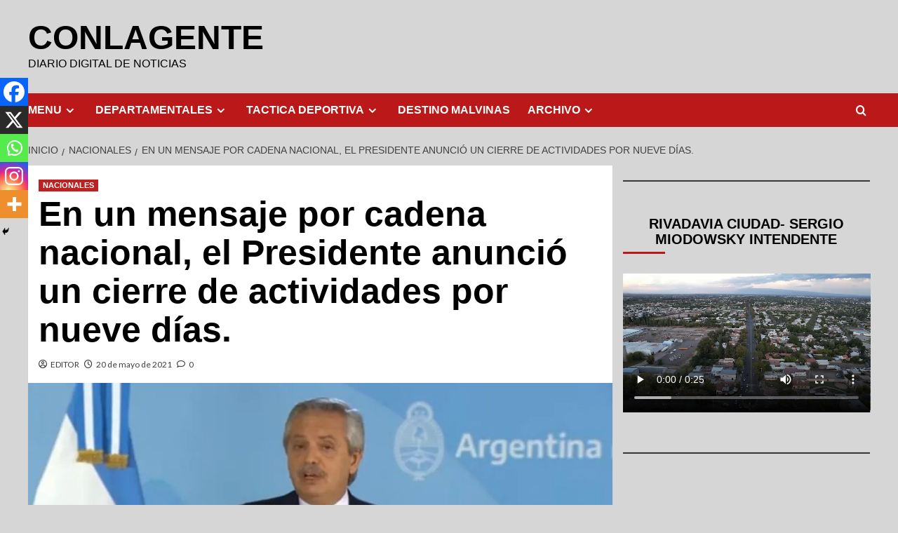

--- FILE ---
content_type: text/html; charset=UTF-8
request_url: https://conlagente.com.ar/en-un-mensaje-por-cadena-nacional-el-presidente-anuncio-un-cierre-de-actividades-por-nueve-dias/
body_size: 19324
content:
<!doctype html>
<html lang="es">

<head>
  <meta charset="UTF-8">
  <meta name="viewport" content="width=device-width, initial-scale=1">
  <link rel="profile" href="http://gmpg.org/xfn/11">
  <title>En un mensaje por cadena nacional, el Presidente anunció un cierre de actividades por nueve días. &#8211; CONLAGENTE</title>
<meta name='robots' content='max-image-preview:large' />
<link rel='preload' href='https://fonts.googleapis.com/css?family=Source%2BSans%2BPro%3A400%2C700%7CLato%3A400%2C700&#038;subset=latin&#038;display=swap' as='style' onload="this.onload=null;this.rel='stylesheet'" type='text/css' media='all' crossorigin='anonymous'>
<link rel='preconnect' href='https://fonts.googleapis.com' crossorigin='anonymous'>
<link rel='preconnect' href='https://fonts.gstatic.com' crossorigin='anonymous'>

<!-- Open Graph Meta Tags generated by Blog2Social 860 - https://www.blog2social.com -->
<meta property="og:title" content="En un mensaje por cadena nacional, el Presidente anunció un cierre de actividades por nueve días."/>
<meta property="og:description" content="1.&nbsp;&quot;Estamos viviendo el&nbsp;peor momento desde que comenzó la pandemia. Debemos asumir seriamente lo crítico de este tiempo y no naturalizar tanta trage"/>
<meta property="og:url" content="/en-un-mensaje-por-cadena-nacional-el-presidente-anuncio-un-cierre-de-actividades-por-nueve-dias/"/>
<meta property="og:image" content="https://conlagente.com.ar/wp-content/uploads/2021/05/fernandez.jpg"/>
<meta property="og:image:width" content="970" />
<meta property="og:image:height" content="546" />
<meta property="og:type" content="article"/>
<meta property="og:article:published_time" content="2021-05-20 22:38:00"/>
<meta property="og:article:modified_time" content="2021-05-21 07:42:00"/>
<!-- Open Graph Meta Tags generated by Blog2Social 860 - https://www.blog2social.com -->

<!-- Twitter Card generated by Blog2Social 860 - https://www.blog2social.com -->
<meta name="twitter:card" content="summary">
<meta name="twitter:title" content="En un mensaje por cadena nacional, el Presidente anunció un cierre de actividades por nueve días."/>
<meta name="twitter:description" content="1.&nbsp;&quot;Estamos viviendo el&nbsp;peor momento desde que comenzó la pandemia. Debemos asumir seriamente lo crítico de este tiempo y no naturalizar tanta trage"/>
<meta name="twitter:image" content="https://conlagente.com.ar/wp-content/uploads/2021/05/fernandez.jpg"/>
<!-- Twitter Card generated by Blog2Social 860 - https://www.blog2social.com -->
<meta name="author" content="EDITOR"/>
<link rel='dns-prefetch' href='//fonts.googleapis.com' />
<link rel='preconnect' href='https://fonts.googleapis.com' />
<link rel='preconnect' href='https://fonts.gstatic.com' />
<link rel="alternate" type="application/rss+xml" title="CONLAGENTE &raquo; Feed" href="https://conlagente.com.ar/feed/" />
<link rel="alternate" type="application/rss+xml" title="CONLAGENTE &raquo; Feed de los comentarios" href="https://conlagente.com.ar/comments/feed/" />
<link rel="alternate" type="application/rss+xml" title="CONLAGENTE &raquo; Comentario En un mensaje por cadena nacional, el Presidente anunció un cierre de actividades por nueve días. del feed" href="https://conlagente.com.ar/en-un-mensaje-por-cadena-nacional-el-presidente-anuncio-un-cierre-de-actividades-por-nueve-dias/feed/" />
<link rel="alternate" title="oEmbed (JSON)" type="application/json+oembed" href="https://conlagente.com.ar/wp-json/oembed/1.0/embed?url=https%3A%2F%2Fconlagente.com.ar%2Fen-un-mensaje-por-cadena-nacional-el-presidente-anuncio-un-cierre-de-actividades-por-nueve-dias%2F" />
<link rel="alternate" title="oEmbed (XML)" type="text/xml+oembed" href="https://conlagente.com.ar/wp-json/oembed/1.0/embed?url=https%3A%2F%2Fconlagente.com.ar%2Fen-un-mensaje-por-cadena-nacional-el-presidente-anuncio-un-cierre-de-actividades-por-nueve-dias%2F&#038;format=xml" />
<style id='wp-img-auto-sizes-contain-inline-css' type='text/css'>
img:is([sizes=auto i],[sizes^="auto," i]){contain-intrinsic-size:3000px 1500px}
/*# sourceURL=wp-img-auto-sizes-contain-inline-css */
</style>
<link rel='stylesheet' id='pt-cv-public-style-css' href='https://conlagente.com.ar/wp-content/plugins/content-views-query-and-display-post-page/public/assets/css/cv.css?ver=4.3' type='text/css' media='all' />
<style id='wp-emoji-styles-inline-css' type='text/css'>

	img.wp-smiley, img.emoji {
		display: inline !important;
		border: none !important;
		box-shadow: none !important;
		height: 1em !important;
		width: 1em !important;
		margin: 0 0.07em !important;
		vertical-align: -0.1em !important;
		background: none !important;
		padding: 0 !important;
	}
/*# sourceURL=wp-emoji-styles-inline-css */
</style>
<style id='wp-block-library-inline-css' type='text/css'>
:root{--wp-block-synced-color:#7a00df;--wp-block-synced-color--rgb:122,0,223;--wp-bound-block-color:var(--wp-block-synced-color);--wp-editor-canvas-background:#ddd;--wp-admin-theme-color:#007cba;--wp-admin-theme-color--rgb:0,124,186;--wp-admin-theme-color-darker-10:#006ba1;--wp-admin-theme-color-darker-10--rgb:0,107,160.5;--wp-admin-theme-color-darker-20:#005a87;--wp-admin-theme-color-darker-20--rgb:0,90,135;--wp-admin-border-width-focus:2px}@media (min-resolution:192dpi){:root{--wp-admin-border-width-focus:1.5px}}.wp-element-button{cursor:pointer}:root .has-very-light-gray-background-color{background-color:#eee}:root .has-very-dark-gray-background-color{background-color:#313131}:root .has-very-light-gray-color{color:#eee}:root .has-very-dark-gray-color{color:#313131}:root .has-vivid-green-cyan-to-vivid-cyan-blue-gradient-background{background:linear-gradient(135deg,#00d084,#0693e3)}:root .has-purple-crush-gradient-background{background:linear-gradient(135deg,#34e2e4,#4721fb 50%,#ab1dfe)}:root .has-hazy-dawn-gradient-background{background:linear-gradient(135deg,#faaca8,#dad0ec)}:root .has-subdued-olive-gradient-background{background:linear-gradient(135deg,#fafae1,#67a671)}:root .has-atomic-cream-gradient-background{background:linear-gradient(135deg,#fdd79a,#004a59)}:root .has-nightshade-gradient-background{background:linear-gradient(135deg,#330968,#31cdcf)}:root .has-midnight-gradient-background{background:linear-gradient(135deg,#020381,#2874fc)}:root{--wp--preset--font-size--normal:16px;--wp--preset--font-size--huge:42px}.has-regular-font-size{font-size:1em}.has-larger-font-size{font-size:2.625em}.has-normal-font-size{font-size:var(--wp--preset--font-size--normal)}.has-huge-font-size{font-size:var(--wp--preset--font-size--huge)}.has-text-align-center{text-align:center}.has-text-align-left{text-align:left}.has-text-align-right{text-align:right}.has-fit-text{white-space:nowrap!important}#end-resizable-editor-section{display:none}.aligncenter{clear:both}.items-justified-left{justify-content:flex-start}.items-justified-center{justify-content:center}.items-justified-right{justify-content:flex-end}.items-justified-space-between{justify-content:space-between}.screen-reader-text{border:0;clip-path:inset(50%);height:1px;margin:-1px;overflow:hidden;padding:0;position:absolute;width:1px;word-wrap:normal!important}.screen-reader-text:focus{background-color:#ddd;clip-path:none;color:#444;display:block;font-size:1em;height:auto;left:5px;line-height:normal;padding:15px 23px 14px;text-decoration:none;top:5px;width:auto;z-index:100000}html :where(.has-border-color){border-style:solid}html :where([style*=border-top-color]){border-top-style:solid}html :where([style*=border-right-color]){border-right-style:solid}html :where([style*=border-bottom-color]){border-bottom-style:solid}html :where([style*=border-left-color]){border-left-style:solid}html :where([style*=border-width]){border-style:solid}html :where([style*=border-top-width]){border-top-style:solid}html :where([style*=border-right-width]){border-right-style:solid}html :where([style*=border-bottom-width]){border-bottom-style:solid}html :where([style*=border-left-width]){border-left-style:solid}html :where(img[class*=wp-image-]){height:auto;max-width:100%}:where(figure){margin:0 0 1em}html :where(.is-position-sticky){--wp-admin--admin-bar--position-offset:var(--wp-admin--admin-bar--height,0px)}@media screen and (max-width:600px){html :where(.is-position-sticky){--wp-admin--admin-bar--position-offset:0px}}

/*# sourceURL=wp-block-library-inline-css */
</style><style id='wp-block-heading-inline-css' type='text/css'>
h1:where(.wp-block-heading).has-background,h2:where(.wp-block-heading).has-background,h3:where(.wp-block-heading).has-background,h4:where(.wp-block-heading).has-background,h5:where(.wp-block-heading).has-background,h6:where(.wp-block-heading).has-background{padding:1.25em 2.375em}h1.has-text-align-left[style*=writing-mode]:where([style*=vertical-lr]),h1.has-text-align-right[style*=writing-mode]:where([style*=vertical-rl]),h2.has-text-align-left[style*=writing-mode]:where([style*=vertical-lr]),h2.has-text-align-right[style*=writing-mode]:where([style*=vertical-rl]),h3.has-text-align-left[style*=writing-mode]:where([style*=vertical-lr]),h3.has-text-align-right[style*=writing-mode]:where([style*=vertical-rl]),h4.has-text-align-left[style*=writing-mode]:where([style*=vertical-lr]),h4.has-text-align-right[style*=writing-mode]:where([style*=vertical-rl]),h5.has-text-align-left[style*=writing-mode]:where([style*=vertical-lr]),h5.has-text-align-right[style*=writing-mode]:where([style*=vertical-rl]),h6.has-text-align-left[style*=writing-mode]:where([style*=vertical-lr]),h6.has-text-align-right[style*=writing-mode]:where([style*=vertical-rl]){rotate:180deg}
/*# sourceURL=https://conlagente.com.ar/wp-includes/blocks/heading/style.min.css */
</style>
<style id='wp-block-video-inline-css' type='text/css'>
.wp-block-video{box-sizing:border-box}.wp-block-video video{height:auto;vertical-align:middle;width:100%}@supports (position:sticky){.wp-block-video [poster]{object-fit:cover}}.wp-block-video.aligncenter{text-align:center}.wp-block-video :where(figcaption){margin-bottom:1em;margin-top:.5em}
/*# sourceURL=https://conlagente.com.ar/wp-includes/blocks/video/style.min.css */
</style>
<style id='wp-block-video-theme-inline-css' type='text/css'>
.wp-block-video :where(figcaption){color:#555;font-size:13px;text-align:center}.is-dark-theme .wp-block-video :where(figcaption){color:#ffffffa6}.wp-block-video{margin:0 0 1em}
/*# sourceURL=https://conlagente.com.ar/wp-includes/blocks/video/theme.min.css */
</style>
<style id='wp-block-paragraph-inline-css' type='text/css'>
.is-small-text{font-size:.875em}.is-regular-text{font-size:1em}.is-large-text{font-size:2.25em}.is-larger-text{font-size:3em}.has-drop-cap:not(:focus):first-letter{float:left;font-size:8.4em;font-style:normal;font-weight:100;line-height:.68;margin:.05em .1em 0 0;text-transform:uppercase}body.rtl .has-drop-cap:not(:focus):first-letter{float:none;margin-left:.1em}p.has-drop-cap.has-background{overflow:hidden}:root :where(p.has-background){padding:1.25em 2.375em}:where(p.has-text-color:not(.has-link-color)) a{color:inherit}p.has-text-align-left[style*="writing-mode:vertical-lr"],p.has-text-align-right[style*="writing-mode:vertical-rl"]{rotate:180deg}
/*# sourceURL=https://conlagente.com.ar/wp-includes/blocks/paragraph/style.min.css */
</style>
<style id='wp-block-separator-inline-css' type='text/css'>
@charset "UTF-8";.wp-block-separator{border:none;border-top:2px solid}:root :where(.wp-block-separator.is-style-dots){height:auto;line-height:1;text-align:center}:root :where(.wp-block-separator.is-style-dots):before{color:currentColor;content:"···";font-family:serif;font-size:1.5em;letter-spacing:2em;padding-left:2em}.wp-block-separator.is-style-dots{background:none!important;border:none!important}
/*# sourceURL=https://conlagente.com.ar/wp-includes/blocks/separator/style.min.css */
</style>
<style id='wp-block-separator-theme-inline-css' type='text/css'>
.wp-block-separator.has-css-opacity{opacity:.4}.wp-block-separator{border:none;border-bottom:2px solid;margin-left:auto;margin-right:auto}.wp-block-separator.has-alpha-channel-opacity{opacity:1}.wp-block-separator:not(.is-style-wide):not(.is-style-dots){width:100px}.wp-block-separator.has-background:not(.is-style-dots){border-bottom:none;height:1px}.wp-block-separator.has-background:not(.is-style-wide):not(.is-style-dots){height:2px}
/*# sourceURL=https://conlagente.com.ar/wp-includes/blocks/separator/theme.min.css */
</style>
<style id='global-styles-inline-css' type='text/css'>
:root{--wp--preset--aspect-ratio--square: 1;--wp--preset--aspect-ratio--4-3: 4/3;--wp--preset--aspect-ratio--3-4: 3/4;--wp--preset--aspect-ratio--3-2: 3/2;--wp--preset--aspect-ratio--2-3: 2/3;--wp--preset--aspect-ratio--16-9: 16/9;--wp--preset--aspect-ratio--9-16: 9/16;--wp--preset--color--black: #000000;--wp--preset--color--cyan-bluish-gray: #abb8c3;--wp--preset--color--white: #ffffff;--wp--preset--color--pale-pink: #f78da7;--wp--preset--color--vivid-red: #cf2e2e;--wp--preset--color--luminous-vivid-orange: #ff6900;--wp--preset--color--luminous-vivid-amber: #fcb900;--wp--preset--color--light-green-cyan: #7bdcb5;--wp--preset--color--vivid-green-cyan: #00d084;--wp--preset--color--pale-cyan-blue: #8ed1fc;--wp--preset--color--vivid-cyan-blue: #0693e3;--wp--preset--color--vivid-purple: #9b51e0;--wp--preset--gradient--vivid-cyan-blue-to-vivid-purple: linear-gradient(135deg,rgb(6,147,227) 0%,rgb(155,81,224) 100%);--wp--preset--gradient--light-green-cyan-to-vivid-green-cyan: linear-gradient(135deg,rgb(122,220,180) 0%,rgb(0,208,130) 100%);--wp--preset--gradient--luminous-vivid-amber-to-luminous-vivid-orange: linear-gradient(135deg,rgb(252,185,0) 0%,rgb(255,105,0) 100%);--wp--preset--gradient--luminous-vivid-orange-to-vivid-red: linear-gradient(135deg,rgb(255,105,0) 0%,rgb(207,46,46) 100%);--wp--preset--gradient--very-light-gray-to-cyan-bluish-gray: linear-gradient(135deg,rgb(238,238,238) 0%,rgb(169,184,195) 100%);--wp--preset--gradient--cool-to-warm-spectrum: linear-gradient(135deg,rgb(74,234,220) 0%,rgb(151,120,209) 20%,rgb(207,42,186) 40%,rgb(238,44,130) 60%,rgb(251,105,98) 80%,rgb(254,248,76) 100%);--wp--preset--gradient--blush-light-purple: linear-gradient(135deg,rgb(255,206,236) 0%,rgb(152,150,240) 100%);--wp--preset--gradient--blush-bordeaux: linear-gradient(135deg,rgb(254,205,165) 0%,rgb(254,45,45) 50%,rgb(107,0,62) 100%);--wp--preset--gradient--luminous-dusk: linear-gradient(135deg,rgb(255,203,112) 0%,rgb(199,81,192) 50%,rgb(65,88,208) 100%);--wp--preset--gradient--pale-ocean: linear-gradient(135deg,rgb(255,245,203) 0%,rgb(182,227,212) 50%,rgb(51,167,181) 100%);--wp--preset--gradient--electric-grass: linear-gradient(135deg,rgb(202,248,128) 0%,rgb(113,206,126) 100%);--wp--preset--gradient--midnight: linear-gradient(135deg,rgb(2,3,129) 0%,rgb(40,116,252) 100%);--wp--preset--font-size--small: 13px;--wp--preset--font-size--medium: 20px;--wp--preset--font-size--large: 36px;--wp--preset--font-size--x-large: 42px;--wp--preset--spacing--20: 0.44rem;--wp--preset--spacing--30: 0.67rem;--wp--preset--spacing--40: 1rem;--wp--preset--spacing--50: 1.5rem;--wp--preset--spacing--60: 2.25rem;--wp--preset--spacing--70: 3.38rem;--wp--preset--spacing--80: 5.06rem;--wp--preset--shadow--natural: 6px 6px 9px rgba(0, 0, 0, 0.2);--wp--preset--shadow--deep: 12px 12px 50px rgba(0, 0, 0, 0.4);--wp--preset--shadow--sharp: 6px 6px 0px rgba(0, 0, 0, 0.2);--wp--preset--shadow--outlined: 6px 6px 0px -3px rgb(255, 255, 255), 6px 6px rgb(0, 0, 0);--wp--preset--shadow--crisp: 6px 6px 0px rgb(0, 0, 0);}:root { --wp--style--global--content-size: 800px;--wp--style--global--wide-size: 1200px; }:where(body) { margin: 0; }.wp-site-blocks > .alignleft { float: left; margin-right: 2em; }.wp-site-blocks > .alignright { float: right; margin-left: 2em; }.wp-site-blocks > .aligncenter { justify-content: center; margin-left: auto; margin-right: auto; }:where(.wp-site-blocks) > * { margin-block-start: 24px; margin-block-end: 0; }:where(.wp-site-blocks) > :first-child { margin-block-start: 0; }:where(.wp-site-blocks) > :last-child { margin-block-end: 0; }:root { --wp--style--block-gap: 24px; }:root :where(.is-layout-flow) > :first-child{margin-block-start: 0;}:root :where(.is-layout-flow) > :last-child{margin-block-end: 0;}:root :where(.is-layout-flow) > *{margin-block-start: 24px;margin-block-end: 0;}:root :where(.is-layout-constrained) > :first-child{margin-block-start: 0;}:root :where(.is-layout-constrained) > :last-child{margin-block-end: 0;}:root :where(.is-layout-constrained) > *{margin-block-start: 24px;margin-block-end: 0;}:root :where(.is-layout-flex){gap: 24px;}:root :where(.is-layout-grid){gap: 24px;}.is-layout-flow > .alignleft{float: left;margin-inline-start: 0;margin-inline-end: 2em;}.is-layout-flow > .alignright{float: right;margin-inline-start: 2em;margin-inline-end: 0;}.is-layout-flow > .aligncenter{margin-left: auto !important;margin-right: auto !important;}.is-layout-constrained > .alignleft{float: left;margin-inline-start: 0;margin-inline-end: 2em;}.is-layout-constrained > .alignright{float: right;margin-inline-start: 2em;margin-inline-end: 0;}.is-layout-constrained > .aligncenter{margin-left: auto !important;margin-right: auto !important;}.is-layout-constrained > :where(:not(.alignleft):not(.alignright):not(.alignfull)){max-width: var(--wp--style--global--content-size);margin-left: auto !important;margin-right: auto !important;}.is-layout-constrained > .alignwide{max-width: var(--wp--style--global--wide-size);}body .is-layout-flex{display: flex;}.is-layout-flex{flex-wrap: wrap;align-items: center;}.is-layout-flex > :is(*, div){margin: 0;}body .is-layout-grid{display: grid;}.is-layout-grid > :is(*, div){margin: 0;}body{padding-top: 0px;padding-right: 0px;padding-bottom: 0px;padding-left: 0px;}a:where(:not(.wp-element-button)){text-decoration: none;}:root :where(.wp-element-button, .wp-block-button__link){background-color: #32373c;border-radius: 0;border-width: 0;color: #fff;font-family: inherit;font-size: inherit;font-style: inherit;font-weight: inherit;letter-spacing: inherit;line-height: inherit;padding-top: calc(0.667em + 2px);padding-right: calc(1.333em + 2px);padding-bottom: calc(0.667em + 2px);padding-left: calc(1.333em + 2px);text-decoration: none;text-transform: inherit;}.has-black-color{color: var(--wp--preset--color--black) !important;}.has-cyan-bluish-gray-color{color: var(--wp--preset--color--cyan-bluish-gray) !important;}.has-white-color{color: var(--wp--preset--color--white) !important;}.has-pale-pink-color{color: var(--wp--preset--color--pale-pink) !important;}.has-vivid-red-color{color: var(--wp--preset--color--vivid-red) !important;}.has-luminous-vivid-orange-color{color: var(--wp--preset--color--luminous-vivid-orange) !important;}.has-luminous-vivid-amber-color{color: var(--wp--preset--color--luminous-vivid-amber) !important;}.has-light-green-cyan-color{color: var(--wp--preset--color--light-green-cyan) !important;}.has-vivid-green-cyan-color{color: var(--wp--preset--color--vivid-green-cyan) !important;}.has-pale-cyan-blue-color{color: var(--wp--preset--color--pale-cyan-blue) !important;}.has-vivid-cyan-blue-color{color: var(--wp--preset--color--vivid-cyan-blue) !important;}.has-vivid-purple-color{color: var(--wp--preset--color--vivid-purple) !important;}.has-black-background-color{background-color: var(--wp--preset--color--black) !important;}.has-cyan-bluish-gray-background-color{background-color: var(--wp--preset--color--cyan-bluish-gray) !important;}.has-white-background-color{background-color: var(--wp--preset--color--white) !important;}.has-pale-pink-background-color{background-color: var(--wp--preset--color--pale-pink) !important;}.has-vivid-red-background-color{background-color: var(--wp--preset--color--vivid-red) !important;}.has-luminous-vivid-orange-background-color{background-color: var(--wp--preset--color--luminous-vivid-orange) !important;}.has-luminous-vivid-amber-background-color{background-color: var(--wp--preset--color--luminous-vivid-amber) !important;}.has-light-green-cyan-background-color{background-color: var(--wp--preset--color--light-green-cyan) !important;}.has-vivid-green-cyan-background-color{background-color: var(--wp--preset--color--vivid-green-cyan) !important;}.has-pale-cyan-blue-background-color{background-color: var(--wp--preset--color--pale-cyan-blue) !important;}.has-vivid-cyan-blue-background-color{background-color: var(--wp--preset--color--vivid-cyan-blue) !important;}.has-vivid-purple-background-color{background-color: var(--wp--preset--color--vivid-purple) !important;}.has-black-border-color{border-color: var(--wp--preset--color--black) !important;}.has-cyan-bluish-gray-border-color{border-color: var(--wp--preset--color--cyan-bluish-gray) !important;}.has-white-border-color{border-color: var(--wp--preset--color--white) !important;}.has-pale-pink-border-color{border-color: var(--wp--preset--color--pale-pink) !important;}.has-vivid-red-border-color{border-color: var(--wp--preset--color--vivid-red) !important;}.has-luminous-vivid-orange-border-color{border-color: var(--wp--preset--color--luminous-vivid-orange) !important;}.has-luminous-vivid-amber-border-color{border-color: var(--wp--preset--color--luminous-vivid-amber) !important;}.has-light-green-cyan-border-color{border-color: var(--wp--preset--color--light-green-cyan) !important;}.has-vivid-green-cyan-border-color{border-color: var(--wp--preset--color--vivid-green-cyan) !important;}.has-pale-cyan-blue-border-color{border-color: var(--wp--preset--color--pale-cyan-blue) !important;}.has-vivid-cyan-blue-border-color{border-color: var(--wp--preset--color--vivid-cyan-blue) !important;}.has-vivid-purple-border-color{border-color: var(--wp--preset--color--vivid-purple) !important;}.has-vivid-cyan-blue-to-vivid-purple-gradient-background{background: var(--wp--preset--gradient--vivid-cyan-blue-to-vivid-purple) !important;}.has-light-green-cyan-to-vivid-green-cyan-gradient-background{background: var(--wp--preset--gradient--light-green-cyan-to-vivid-green-cyan) !important;}.has-luminous-vivid-amber-to-luminous-vivid-orange-gradient-background{background: var(--wp--preset--gradient--luminous-vivid-amber-to-luminous-vivid-orange) !important;}.has-luminous-vivid-orange-to-vivid-red-gradient-background{background: var(--wp--preset--gradient--luminous-vivid-orange-to-vivid-red) !important;}.has-very-light-gray-to-cyan-bluish-gray-gradient-background{background: var(--wp--preset--gradient--very-light-gray-to-cyan-bluish-gray) !important;}.has-cool-to-warm-spectrum-gradient-background{background: var(--wp--preset--gradient--cool-to-warm-spectrum) !important;}.has-blush-light-purple-gradient-background{background: var(--wp--preset--gradient--blush-light-purple) !important;}.has-blush-bordeaux-gradient-background{background: var(--wp--preset--gradient--blush-bordeaux) !important;}.has-luminous-dusk-gradient-background{background: var(--wp--preset--gradient--luminous-dusk) !important;}.has-pale-ocean-gradient-background{background: var(--wp--preset--gradient--pale-ocean) !important;}.has-electric-grass-gradient-background{background: var(--wp--preset--gradient--electric-grass) !important;}.has-midnight-gradient-background{background: var(--wp--preset--gradient--midnight) !important;}.has-small-font-size{font-size: var(--wp--preset--font-size--small) !important;}.has-medium-font-size{font-size: var(--wp--preset--font-size--medium) !important;}.has-large-font-size{font-size: var(--wp--preset--font-size--large) !important;}.has-x-large-font-size{font-size: var(--wp--preset--font-size--x-large) !important;}
:root :where(.wp-block-heading){line-height: 1.3;}
/*# sourceURL=global-styles-inline-css */
</style>

<link rel='stylesheet' id='wpcdt-public-css-css' href='https://conlagente.com.ar/wp-content/plugins/countdown-timer-ultimate/assets/css/wpcdt-public.css?ver=2.6.9' type='text/css' media='all' />
<link rel='stylesheet' id='wp-polls-css' href='https://conlagente.com.ar/wp-content/plugins/wp-polls/polls-css.css?ver=2.77.3' type='text/css' media='all' />
<style id='wp-polls-inline-css' type='text/css'>
.wp-polls .pollbar {
	margin: 1px;
	font-size: 6px;
	line-height: 8px;
	height: 8px;
	background: #8C5E58;
	border: 1px solid #395D1F;
}

/*# sourceURL=wp-polls-inline-css */
</style>
<link rel='stylesheet' id='covernews-google-fonts-css' href='https://fonts.googleapis.com/css?family=Source%2BSans%2BPro%3A400%2C700%7CLato%3A400%2C700&#038;subset=latin&#038;display=swap' type='text/css' media='all' />
<link rel='stylesheet' id='covernews-icons-css' href='https://conlagente.com.ar/wp-content/themes/covernews/assets/icons/style.css?ver=6.9' type='text/css' media='all' />
<link rel='stylesheet' id='bootstrap-css' href='https://conlagente.com.ar/wp-content/themes/covernews/assets/bootstrap/css/bootstrap.min.css?ver=6.9' type='text/css' media='all' />
<link rel='stylesheet' id='covernews-style-css' href='https://conlagente.com.ar/wp-content/themes/covernews/style.min.css?ver=6.0.5.2' type='text/css' media='all' />
<link rel='stylesheet' id='simple-social-icons-font-css' href='https://conlagente.com.ar/wp-content/plugins/simple-social-icons/css/style.css?ver=4.0.0' type='text/css' media='all' />
<link rel='stylesheet' id='heateor_sss_frontend_css-css' href='https://conlagente.com.ar/wp-content/plugins/sassy-social-share/public/css/sassy-social-share-public.css?ver=3.3.79' type='text/css' media='all' />
<style id='heateor_sss_frontend_css-inline-css' type='text/css'>
.heateor_sss_button_instagram span.heateor_sss_svg,a.heateor_sss_instagram span.heateor_sss_svg{background:radial-gradient(circle at 30% 107%,#fdf497 0,#fdf497 5%,#fd5949 45%,#d6249f 60%,#285aeb 90%)}.heateor_sss_horizontal_sharing .heateor_sss_svg,.heateor_sss_standard_follow_icons_container .heateor_sss_svg{color:#fff;border-width:0px;border-style:solid;border-color:transparent}.heateor_sss_horizontal_sharing .heateorSssTCBackground{color:#666}.heateor_sss_horizontal_sharing span.heateor_sss_svg:hover,.heateor_sss_standard_follow_icons_container span.heateor_sss_svg:hover{border-color:transparent;}.heateor_sss_vertical_sharing span.heateor_sss_svg,.heateor_sss_floating_follow_icons_container span.heateor_sss_svg{color:#fff;border-width:0px;border-style:solid;border-color:transparent;}.heateor_sss_vertical_sharing .heateorSssTCBackground{color:#666;}.heateor_sss_vertical_sharing span.heateor_sss_svg:hover,.heateor_sss_floating_follow_icons_container span.heateor_sss_svg:hover{border-color:transparent;}@media screen and (max-width:783px) {.heateor_sss_vertical_sharing{display:none!important}}div.heateor_sss_mobile_footer{display:none;}@media screen and (max-width:783px){div.heateor_sss_bottom_sharing .heateorSssTCBackground{background-color:white}div.heateor_sss_bottom_sharing{width:100%!important;left:0!important;}div.heateor_sss_bottom_sharing a{width:20% !important;}div.heateor_sss_bottom_sharing .heateor_sss_svg{width: 100% !important;}div.heateor_sss_bottom_sharing div.heateorSssTotalShareCount{font-size:1em!important;line-height:28px!important}div.heateor_sss_bottom_sharing div.heateorSssTotalShareText{font-size:.7em!important;line-height:0px!important}div.heateor_sss_mobile_footer{display:block;height:40px;}.heateor_sss_bottom_sharing{padding:0!important;display:block!important;width:auto!important;bottom:-2px!important;top: auto!important;}.heateor_sss_bottom_sharing .heateor_sss_square_count{line-height:inherit;}.heateor_sss_bottom_sharing .heateorSssSharingArrow{display:none;}.heateor_sss_bottom_sharing .heateorSssTCBackground{margin-right:1.1em!important}}
/*# sourceURL=heateor_sss_frontend_css-inline-css */
</style>
<script type="text/javascript" async src="https://conlagente.com.ar/wp-content/plugins/burst-statistics/helpers/timeme/timeme.min.js?ver=1761131048" id="burst-timeme-js"></script>
<script type="text/javascript" id="burst-js-extra">
/* <![CDATA[ */
var burst = {"tracking":{"isInitialHit":true,"lastUpdateTimestamp":0,"beacon_url":"https://conlagente.com.ar/wp-content/plugins/burst-statistics/endpoint.php","ajaxUrl":"https://conlagente.com.ar/wp-admin/admin-ajax.php"},"options":{"cookieless":0,"pageUrl":"https://conlagente.com.ar/en-un-mensaje-por-cadena-nacional-el-presidente-anuncio-un-cierre-de-actividades-por-nueve-dias/","beacon_enabled":1,"do_not_track":0,"enable_turbo_mode":0,"track_url_change":0,"cookie_retention_days":30,"debug":0},"goals":{"completed":[],"scriptUrl":"https://conlagente.com.ar/wp-content/plugins/burst-statistics//assets/js/build/burst-goals.js?v=1761131048","active":[]},"cache":{"uid":null,"fingerprint":null,"isUserAgent":null,"isDoNotTrack":null,"useCookies":null}};
//# sourceURL=burst-js-extra
/* ]]> */
</script>
<script type="text/javascript" async src="https://conlagente.com.ar/wp-content/plugins/burst-statistics/assets/js/build/burst.min.js?ver=1761131048" id="burst-js"></script>
<script type="text/javascript" src="https://conlagente.com.ar/wp-includes/js/jquery/jquery.min.js?ver=3.7.1" id="jquery-core-js"></script>
<script type="text/javascript" src="https://conlagente.com.ar/wp-includes/js/jquery/jquery-migrate.min.js?ver=3.4.1" id="jquery-migrate-js"></script>
<link rel="https://api.w.org/" href="https://conlagente.com.ar/wp-json/" /><link rel="alternate" title="JSON" type="application/json" href="https://conlagente.com.ar/wp-json/wp/v2/posts/7280" /><link rel="EditURI" type="application/rsd+xml" title="RSD" href="https://conlagente.com.ar/xmlrpc.php?rsd" />
<meta name="generator" content="WordPress 6.9" />
<link rel="canonical" href="https://conlagente.com.ar/en-un-mensaje-por-cadena-nacional-el-presidente-anuncio-un-cierre-de-actividades-por-nueve-dias/" />
<link rel='shortlink' href='https://conlagente.com.ar/?p=7280' />
<!-- Analytics by WP Statistics - https://wp-statistics.com -->
<link rel="pingback" href="https://conlagente.com.ar/xmlrpc.php">        <style type="text/css">
                        .site-title a,
            .site-header .site-branding .site-title a:visited,
            .site-header .site-branding .site-title a:hover,
            .site-description {
                color: #000000            }

            body.aft-dark-mode .site-title a,
      body.aft-dark-mode .site-header .site-branding .site-title a:visited,
      body.aft-dark-mode .site-header .site-branding .site-title a:hover,
      body.aft-dark-mode .site-description {
        color: #ffffff;
      }

            .site-branding .site-title {
                font-size: 48px;
            }

            @media only screen and (max-width: 640px) {
                .header-layout-3 .site-header .site-branding .site-title,
                .site-branding .site-title {
                    font-size: 60px;

                }
              }   

           @media only screen and (max-width: 375px) {
               .header-layout-3 .site-header .site-branding .site-title,
               .site-branding .site-title {
                        font-size: 50px;

                    }
                }
                
                    .elementor-template-full-width .elementor-section.elementor-section-full_width > .elementor-container,
        .elementor-template-full-width .elementor-section.elementor-section-boxed > .elementor-container{
            max-width: 1200px;
        }
        @media (min-width: 1600px){
            .elementor-template-full-width .elementor-section.elementor-section-full_width > .elementor-container,
            .elementor-template-full-width .elementor-section.elementor-section-boxed > .elementor-container{
                max-width: 1600px;
            }
        }
        
        .align-content-left .elementor-section-stretched,
        .align-content-right .elementor-section-stretched {
            max-width: 100%;
            left: 0 !important;
        }


        </style>
        <style type="text/css" id="custom-background-css">
body.custom-background { background-color: #d6d6d6; }
</style>
	<script>(()=>{var o=[],i={};["on","off","toggle","show"].forEach((l=>{i[l]=function(){o.push([l,arguments])}})),window.Boxzilla=i,window.boxzilla_queue=o})();</script>		<style type="text/css" id="wp-custom-css">
			.p{
   color: red;	
	
	
}
		</style>
		</head>

<body class="wp-singular post-template-default single single-post postid-7280 single-format-standard custom-background wp-embed-responsive wp-theme-covernews default-content-layout archive-layout-grid scrollup-sticky-header aft-sticky-header aft-sticky-sidebar default aft-container-default aft-main-banner-slider-editors-picks-trending single-content-mode-default header-image-default align-content-left aft-and" data-burst_id="7280" data-burst_type="post">
  
  
  <div id="page" class="site">
    <a class="skip-link screen-reader-text" href="#content">Saltar al contenido</a>

    <div class="header-layout-1">
    <header id="masthead" class="site-header">
        <div class="masthead-banner " >
      <div class="container">
        <div class="row">
          <div class="col-md-4">
            <div class="site-branding">
                              <p class="site-title font-family-1">
                  <a href="https://conlagente.com.ar/" rel="home">CONLAGENTE</a>
                </p>
              
                              <p class="site-description">DIARIO DIGITAL DE NOTICIAS</p>
                          </div>
          </div>
          <div class="col-md-8">
                      </div>
        </div>
      </div>
    </div>
    <nav id="site-navigation" class="main-navigation">
      <div class="container">
        <div class="row">
          <div class="kol-12">
            <div class="navigation-container">

              <div class="main-navigation-container-items-wrapper">

                <span class="toggle-menu">
                  <a
                    href="#"
                    class="aft-void-menu"
                    role="button"
                    aria-label="Alternar menú principal"
                    aria-controls="primary-menu" aria-expanded="false">
                    <span class="screen-reader-text">Menú primario</span>
                    <i class="ham"></i>
                  </a>
                </span>
                <span class="af-mobile-site-title-wrap">
                                    <p class="site-title font-family-1">
                    <a href="https://conlagente.com.ar/" rel="home">CONLAGENTE</a>
                  </p>
                </span>
                <div class="menu main-menu"><ul id="primary-menu" class="menu"><li id="menu-item-39" class="menu-item menu-item-type-post_type menu-item-object-page menu-item-home menu-item-has-children menu-item-39"><a href="https://conlagente.com.ar/">MENU</a>
<ul class="sub-menu">
	<li id="menu-item-16" class="menu-item menu-item-type-taxonomy menu-item-object-category menu-item-16"><a href="https://conlagente.com.ar/category/locales/">LOCALES</a></li>
	<li id="menu-item-18" class="menu-item menu-item-type-taxonomy menu-item-object-category menu-item-18"><a href="https://conlagente.com.ar/category/policiales/">POLICIALES</a></li>
	<li id="menu-item-19" class="menu-item menu-item-type-taxonomy menu-item-object-category menu-item-19"><a href="https://conlagente.com.ar/category/politica/">POLÍTICA</a></li>
	<li id="menu-item-17" class="menu-item menu-item-type-taxonomy menu-item-object-category current-post-ancestor current-menu-parent current-post-parent menu-item-17"><a href="https://conlagente.com.ar/category/nacionales/">NACIONALES</a></li>
	<li id="menu-item-71142" class="menu-item menu-item-type-taxonomy menu-item-object-category menu-item-71142"><a href="https://conlagente.com.ar/category/camara-de-diputados/">CAMARA DE DIPUTADOS</a></li>
	<li id="menu-item-15" class="menu-item menu-item-type-taxonomy menu-item-object-category menu-item-15"><a href="https://conlagente.com.ar/category/internacionales/">MUNDO</a></li>
	<li id="menu-item-398" class="menu-item menu-item-type-taxonomy menu-item-object-category menu-item-398"><a href="https://conlagente.com.ar/category/sociedad/">SOCIEDAD</a></li>
	<li id="menu-item-20" class="menu-item menu-item-type-taxonomy menu-item-object-category menu-item-20"><a href="https://conlagente.com.ar/category/salud/">SALUD</a></li>
	<li id="menu-item-14" class="menu-item menu-item-type-taxonomy menu-item-object-category menu-item-14"><a href="https://conlagente.com.ar/category/espectaculo/">ESPECTÁCULO</a></li>
	<li id="menu-item-48062" class="menu-item menu-item-type-taxonomy menu-item-object-category menu-item-48062"><a href="https://conlagente.com.ar/category/tecnologia/">TECNOLOGÍA</a></li>
	<li id="menu-item-90330" class="menu-item menu-item-type-taxonomy menu-item-object-category menu-item-90330"><a href="https://conlagente.com.ar/category/sindical/">SINDICAL</a></li>
</ul>
</li>
<li id="menu-item-66865" class="menu-item menu-item-type-post_type menu-item-object-page menu-item-has-children menu-item-66865"><a href="https://conlagente.com.ar/departamentales/">DEPARTAMENTALES</a>
<ul class="sub-menu">
	<li id="menu-item-49523" class="menu-item menu-item-type-taxonomy menu-item-object-category menu-item-49523"><a href="https://conlagente.com.ar/category/santa-lucia/">SANTA LUCIA</a></li>
	<li id="menu-item-49521" class="menu-item menu-item-type-taxonomy menu-item-object-category menu-item-49521"><a href="https://conlagente.com.ar/category/rivadavia/">RIVADAVIA</a></li>
</ul>
</li>
<li id="menu-item-39306" class="menu-item menu-item-type-post_type menu-item-object-page menu-item-has-children menu-item-39306"><a href="https://conlagente.com.ar/el-deportivo/">TACTICA DEPORTIVA</a>
<ul class="sub-menu">
	<li id="menu-item-52212" class="menu-item menu-item-type-taxonomy menu-item-object-category menu-item-52212"><a href="https://conlagente.com.ar/category/polideportivo/">POLIDEPORTIVO</a></li>
	<li id="menu-item-46033" class="menu-item menu-item-type-taxonomy menu-item-object-category menu-item-46033"><a href="https://conlagente.com.ar/category/interes-deportivo/">INTERES DEPORTIVO</a></li>
	<li id="menu-item-46024" class="menu-item menu-item-type-taxonomy menu-item-object-category menu-item-46024"><a href="https://conlagente.com.ar/category/automovilismo/">DEPORTE MOTOR</a></li>
	<li id="menu-item-46029" class="menu-item menu-item-type-taxonomy menu-item-object-category menu-item-46029"><a href="https://conlagente.com.ar/category/futbol-local/">FUTBOL LOCAL</a></li>
	<li id="menu-item-52381" class="menu-item menu-item-type-taxonomy menu-item-object-category menu-item-52381"><a href="https://conlagente.com.ar/category/federal-a/">FEDERAL A</a></li>
	<li id="menu-item-46027" class="menu-item menu-item-type-taxonomy menu-item-object-category menu-item-46027"><a href="https://conlagente.com.ar/category/equipos-de-san-juan-torneos-nacionales/">PRIMERA NACIONAL</a></li>
	<li id="menu-item-46030" class="menu-item menu-item-type-taxonomy menu-item-object-category menu-item-46030"><a href="https://conlagente.com.ar/category/futbol-nacional/">LIGA PROFESIONAL</a></li>
	<li id="menu-item-46028" class="menu-item menu-item-type-taxonomy menu-item-object-category menu-item-46028"><a href="https://conlagente.com.ar/category/futbol-internacional/">FUTBOL INTERNACIONAL</a></li>
	<li id="menu-item-46026" class="menu-item menu-item-type-taxonomy menu-item-object-category menu-item-46026"><a href="https://conlagente.com.ar/category/ciclismo/">CICLISMO</a></li>
	<li id="menu-item-46032" class="menu-item menu-item-type-taxonomy menu-item-object-category menu-item-46032"><a href="https://conlagente.com.ar/category/hockey-sobre-patines/">HOCKEY SOBRE PATINES</a></li>
	<li id="menu-item-46035" class="menu-item menu-item-type-taxonomy menu-item-object-category menu-item-46035"><a href="https://conlagente.com.ar/category/voley/">VOLEY</a></li>
	<li id="menu-item-52230" class="menu-item menu-item-type-taxonomy menu-item-object-category menu-item-52230"><a href="https://conlagente.com.ar/category/basquet/">BASQUET</a></li>
	<li id="menu-item-52231" class="menu-item menu-item-type-taxonomy menu-item-object-category menu-item-52231"><a href="https://conlagente.com.ar/category/rugby/">RUGBY</a></li>
	<li id="menu-item-46025" class="menu-item menu-item-type-taxonomy menu-item-object-category menu-item-46025"><a href="https://conlagente.com.ar/category/seleccion-argentina-de-futbol/">CELESTE Y BLANCA</a></li>
	<li id="menu-item-52229" class="menu-item menu-item-type-taxonomy menu-item-object-category menu-item-52229"><a href="https://conlagente.com.ar/category/boxeo/">BOXEO</a></li>
	<li id="menu-item-46034" class="menu-item menu-item-type-taxonomy menu-item-object-category menu-item-46034"><a href="https://conlagente.com.ar/category/rugby/">RUGBY</a></li>
	<li id="menu-item-46031" class="menu-item menu-item-type-taxonomy menu-item-object-category menu-item-46031"><a href="https://conlagente.com.ar/category/protagonistas/">HABLAN LOS PROTAGONISTAS</a></li>
	<li id="menu-item-48490" class="menu-item menu-item-type-taxonomy menu-item-object-category menu-item-48490"><a href="https://conlagente.com.ar/category/vuelta-ciclistica-de-san-juan/">VUELTA CICLISTICA DE SAN JUAN</a></li>
	<li id="menu-item-44509" class="menu-item menu-item-type-taxonomy menu-item-object-category menu-item-44509"><a href="https://conlagente.com.ar/category/qatar-2022/">QATAR 2022</a></li>
</ul>
</li>
<li id="menu-item-53022" class="menu-item menu-item-type-post_type menu-item-object-page menu-item-53022"><a href="https://conlagente.com.ar/destino-malvinas/">DESTINO MALVINAS</a></li>
<li id="menu-item-71170" class="menu-item menu-item-type-post_type menu-item-object-page menu-item-has-children menu-item-71170"><a href="https://conlagente.com.ar/archivo/">ARCHIVO</a>
<ul class="sub-menu">
	<li id="menu-item-85828" class="menu-item menu-item-type-taxonomy menu-item-object-category menu-item-85828"><a href="https://conlagente.com.ar/category/papa-francisco/">PAPA FRANCISCO</a></li>
	<li id="menu-item-56118" class="menu-item menu-item-type-taxonomy menu-item-object-category menu-item-56118"><a href="https://conlagente.com.ar/category/elecciones/">ELECCIONES</a></li>
	<li id="menu-item-51203" class="menu-item menu-item-type-taxonomy menu-item-object-category menu-item-51203"><a href="https://conlagente.com.ar/category/fiesta-nacional-del-sol/">FIESTA NACIONAL DEL SOL</a></li>
</ul>
</li>
</ul></div>              </div>
              <div class="cart-search">

                <div class="af-search-wrap">
                  <div class="search-overlay">
                    <a href="#" title="Search" class="search-icon">
                      <i class="fa fa-search"></i>
                    </a>
                    <div class="af-search-form">
                      <form role="search" method="get" class="search-form" action="https://conlagente.com.ar/">
				<label>
					<span class="screen-reader-text">Buscar:</span>
					<input type="search" class="search-field" placeholder="Buscar &hellip;" value="" name="s" />
				</label>
				<input type="submit" class="search-submit" value="Buscar" />
			</form>                    </div>
                  </div>
                </div>
              </div>


            </div>
          </div>
        </div>
      </div>
    </nav>
  </header>
</div>

    
    <div id="content" class="container">
                <div class="em-breadcrumbs font-family-1 covernews-breadcrumbs">
      <div class="row">
        <div role="navigation" aria-label="Migas de pan" class="breadcrumb-trail breadcrumbs" itemprop="breadcrumb"><ul class="trail-items" itemscope itemtype="http://schema.org/BreadcrumbList"><meta name="numberOfItems" content="3" /><meta name="itemListOrder" content="Ascending" /><li itemprop="itemListElement" itemscope itemtype="http://schema.org/ListItem" class="trail-item trail-begin"><a href="https://conlagente.com.ar/" rel="home" itemprop="item"><span itemprop="name">Inicio</span></a><meta itemprop="position" content="1" /></li><li itemprop="itemListElement" itemscope itemtype="http://schema.org/ListItem" class="trail-item"><a href="https://conlagente.com.ar/category/nacionales/" itemprop="item"><span itemprop="name">NACIONALES</span></a><meta itemprop="position" content="2" /></li><li itemprop="itemListElement" itemscope itemtype="http://schema.org/ListItem" class="trail-item trail-end"><a href="https://conlagente.com.ar/en-un-mensaje-por-cadena-nacional-el-presidente-anuncio-un-cierre-de-actividades-por-nueve-dias/" itemprop="item"><span itemprop="name">En un mensaje por cadena nacional, el Presidente anunció un cierre de actividades por nueve días.</span></a><meta itemprop="position" content="3" /></li></ul></div>      </div>
    </div>
        <div class="section-block-upper row">
                <div id="primary" class="content-area">
                    <main id="main" class="site-main">

                                                    <article id="post-7280" class="af-single-article post-7280 post type-post status-publish format-standard has-post-thumbnail hentry category-nacionales">
                                <div class="entry-content-wrap">
                                    <header class="entry-header">

    <div class="header-details-wrapper">
        <div class="entry-header-details">
                            <div class="figure-categories figure-categories-bg">
                                        <ul class="cat-links"><li class="meta-category">
                             <a class="covernews-categories category-color-1"
                            href="https://conlagente.com.ar/category/nacionales/" 
                            aria-label="Ver todas las publicaciones en NACIONALES"> 
                                 NACIONALES
                             </a>
                        </li></ul>                </div>
                        <h1 class="entry-title">En un mensaje por cadena nacional, el Presidente anunció un cierre de actividades por nueve días.</h1>
            
                
    <span class="author-links">

      
        <span class="item-metadata posts-author">
          <i class="far fa-user-circle"></i>
                          <a href="https://conlagente.com.ar/author/c2170085/">
                    EDITOR                </a>
               </span>
                    <span class="item-metadata posts-date">
          <i class="far fa-clock"></i>
          <a href="https://conlagente.com.ar/2021/05/">
            20 de mayo de 2021          </a>
        </span>
                      <span class="aft-comment-count">
            <a href="https://conlagente.com.ar/en-un-mensaje-por-cadena-nacional-el-presidente-anuncio-un-cierre-de-actividades-por-nueve-dias/">
              <i class="far fa-comment"></i>
              <span class="aft-show-hover">
                0              </span>
            </a>
          </span>
          </span>
                

                    </div>
    </div>

        <div class="aft-post-thumbnail-wrapper">    
                    <div class="post-thumbnail full-width-image">
                    <img width="970" height="546" src="https://conlagente.com.ar/wp-content/uploads/2021/05/fernandez.jpg" class="attachment-covernews-featured size-covernews-featured wp-post-image" alt="fernandez" decoding="async" fetchpriority="high" srcset="https://conlagente.com.ar/wp-content/uploads/2021/05/fernandez.jpg 970w, https://conlagente.com.ar/wp-content/uploads/2021/05/fernandez-600x338.jpg 600w, https://conlagente.com.ar/wp-content/uploads/2021/05/fernandez-768x432.jpg 768w" sizes="(max-width: 970px) 100vw, 970px" loading="lazy" />                </div>
            
                </div>
    </header><!-- .entry-header -->                                    

    <div class="entry-content">
        
<p>1.&nbsp;<em>«Estamos viviendo el&nbsp;<strong>peor momento desde que comenzó la pandemia</strong>. Debemos asumir seriamente lo crítico de este tiempo y no naturalizar tanta tragedia. Nadie tiene derecho a querer sacar ventaja cuando debemos unirnos para encarar esta catástrofe que azota a nuestra humanidad. Y el primero que debe cuidar la salud de todos y todas es el Estado. Es indudable que tengo el deber de cuidar la salud de los argentinos porque la ley me lo impone. Además siento el deber ético de preservar la vida de cada uno de ustedes porque ustedes me confirieron el poder. La vida de nuestro pueblo es una prioridad irrenunciable para nosotros»</em>.</p>



<p>2.&nbsp;<em>«<strong>Hubo decisiones que no compartimos, algunas de ellas judicialmente avaladas</strong>. Es posible que producto de todo ello, en medio de tanta barullo, algunos mensajes hayan generado confusión y llevado a muchos a minimizar el problema. Esa confusión debe terminarse.&nbsp;<strong>Un país no puede tener 24 estrategias sanitarias</strong>&nbsp;ante una situación tan grave. Necesitamos un marco nacional común para enfrentar la pandemia»</em>.</p>



<p>3. «En esta segunda ola se evidenciaron tres problemas. En algunos lugares no se cumplieron todas las medidas que dispusimos, en otros se implementaron de manera tardía y en muchos lugares los controles se relajaron, han sido débiles o no existieron.&nbsp;<strong>Es decisivo que la autoridad de cada jurisdicción aplique estrictamente las normas que estamos dictando</strong>. Cuando no hay fiscalización se produce una injusticia, porque una minoría que no cumple genera un aumento en la transmisión del contagio».</p>



<p>4.&nbsp;<em>«Todos los datos científicos indican que el problema en la Argentina es gravísimo y han probado que la circulación y las reuniones sociales son los factores que multiplican los contagios. Por eso, aprovechando que la semana tiene tres días hábiles&nbsp;</em><strong><em>vamos a reducir la circulación en todas las zonas con alto riesgo o alarma epidemiológica, desde este sábado a la cero hora hasta el domingo 30 inclusive»</em>.</strong></p>



<p>5.&nbsp;<em>«<strong>Quedan suspendas las actividades sociales, económicas, educativas, religiosas y deportivas en forma presencial. Estarán habilitados los comercios esenciales, los comercios con envío a domicilio y para llevar. Sólo se podrá circular en las cercanías del domicilio entre las 6 y las 18 o por razones especialmente autorizadas»</strong></em>.</p>



<p>6.&nbsp;<em>«La medida dura nueve días y sólo involucra tres días hábiles.&nbsp;<strong>Desde el 31 de mayo hasta el 11 de junio se retomarán las actividades en el marco de las medidas que tenemos hasta hoy, pero con la firme decisión de hacerlas cumplir estrictamente.&nbsp;</strong>En ese lapso dispondremos que<strong>&nbsp;el fin de semana del 5 y 6 de junio vuelvan a restringirse las actividades en las zonas más críticas»</strong></em>.</p>



<p>7.&nbsp;<em>«<strong>Soy plenamente consciente de que estas restricciones generan dificultades</strong>. Pero no queda más remedio que preservar la conservación de la vida. No voy a aceptar que se generalice esta cantidad de contagios y fallecimientos»</em>.</p>



<p>8.&nbsp;<em>«<strong>A las empresas y trabajadores afectados los acompañaremos con el programa de Recuperación Productiva</strong>. Aumentaremos el salario complementario con una inversión de 66 mil millones de pesos. Fortaleceremos el programa Alimentar y llegaremos a cuatro millones de niños, niñas y adolescentes.&nbsp;<strong>La ayuda para reducir el impacto económico y social de la segunda ola suma hasta aquí 480 mil millones de pesos</strong>. Estaremos atentos a quienes necesiten ayuda, como siempre lo hemos hecho»</em>.</p>



<p>9. <em>«Vamos a fortalecer el proceso de vacunación. <strong>En los próximos días contaremos con más de cuatro millones de dosis</strong>. Hasta hoy, siete de cada diez mayores de 60 han recibido al menos una dosis de la vacuna. Acelerando la vacunación, en pocas semanas más completaremos la totalidad de las personas en condiciones de riesgo que pidieron vacunarse»</em>.</p>



<p>10.&nbsp;<em>«El fondo ruso está normalizando la entrega de vacunas y esperamos otro millón para los próximos días. También hablé con el presidente de México y confirmó el envío de gran cantidad de vacunas de las que hemos producido ambos países con AstraZeneca. También tomé contacto con el presidente de China, Xi Jinping, para seguir recibiendo vacunas de Sinopharm.&nbsp;<strong>Seguimos dialogando con otros países y con otros productores, poniendo nuestros mayores esfuerzos para la firma de nuevos contratos»</strong></em>.</p>
<div class='heateor_sss_sharing_container heateor_sss_vertical_sharing heateor_sss_bottom_sharing' style='width:44px;left: -10px;top: 100px;-webkit-box-shadow:none;box-shadow:none;' data-heateor-sss-href='https://conlagente.com.ar/en-un-mensaje-por-cadena-nacional-el-presidente-anuncio-un-cierre-de-actividades-por-nueve-dias/'><div class="heateor_sss_sharing_ul"><a aria-label="Facebook" class="heateor_sss_facebook" href="https://www.facebook.com/sharer/sharer.php?u=https%3A%2F%2Fconlagente.com.ar%2Fen-un-mensaje-por-cadena-nacional-el-presidente-anuncio-un-cierre-de-actividades-por-nueve-dias%2F" title="Facebook" rel="nofollow noopener" target="_blank" style="font-size:32px!important;box-shadow:none;display:inline-block;vertical-align:middle"><span class="heateor_sss_svg" style="background-color:#0765FE;width:40px;height:40px;margin:0;display:inline-block;opacity:1;float:left;font-size:32px;box-shadow:none;display:inline-block;font-size:16px;padding:0 4px;vertical-align:middle;background-repeat:repeat;overflow:hidden;padding:0;cursor:pointer;box-sizing:content-box"><svg style="display:block;" focusable="false" aria-hidden="true" xmlns="http://www.w3.org/2000/svg" width="100%" height="100%" viewBox="0 0 32 32"><path fill="#fff" d="M28 16c0-6.627-5.373-12-12-12S4 9.373 4 16c0 5.628 3.875 10.35 9.101 11.647v-7.98h-2.474V16H13.1v-1.58c0-4.085 1.849-5.978 5.859-5.978.76 0 2.072.15 2.608.298v3.325c-.283-.03-.775-.045-1.386-.045-1.967 0-2.728.745-2.728 2.683V16h3.92l-.673 3.667h-3.247v8.245C23.395 27.195 28 22.135 28 16Z"></path></svg></span></a><a aria-label="X" class="heateor_sss_button_x" href="https://twitter.com/intent/tweet?text=En%20un%20mensaje%20por%20cadena%20nacional%2C%20el%20Presidente%20anunci%C3%B3%20un%20cierre%20de%20actividades%20por%20nueve%20d%C3%ADas.&url=https%3A%2F%2Fconlagente.com.ar%2Fen-un-mensaje-por-cadena-nacional-el-presidente-anuncio-un-cierre-de-actividades-por-nueve-dias%2F" title="X" rel="nofollow noopener" target="_blank" style="font-size:32px!important;box-shadow:none;display:inline-block;vertical-align:middle"><span class="heateor_sss_svg heateor_sss_s__default heateor_sss_s_x" style="background-color:#2a2a2a;width:40px;height:40px;margin:0;display:inline-block;opacity:1;float:left;font-size:32px;box-shadow:none;display:inline-block;font-size:16px;padding:0 4px;vertical-align:middle;background-repeat:repeat;overflow:hidden;padding:0;cursor:pointer;box-sizing:content-box"><svg width="100%" height="100%" style="display:block;" focusable="false" aria-hidden="true" xmlns="http://www.w3.org/2000/svg" viewBox="0 0 32 32"><path fill="#fff" d="M21.751 7h3.067l-6.7 7.658L26 25.078h-6.172l-4.833-6.32-5.531 6.32h-3.07l7.167-8.19L6 7h6.328l4.37 5.777L21.75 7Zm-1.076 16.242h1.7L11.404 8.74H9.58l11.094 14.503Z"></path></svg></span></a><a aria-label="Whatsapp" class="heateor_sss_whatsapp" href="https://api.whatsapp.com/send?text=En%20un%20mensaje%20por%20cadena%20nacional%2C%20el%20Presidente%20anunci%C3%B3%20un%20cierre%20de%20actividades%20por%20nueve%20d%C3%ADas.%20https%3A%2F%2Fconlagente.com.ar%2Fen-un-mensaje-por-cadena-nacional-el-presidente-anuncio-un-cierre-de-actividades-por-nueve-dias%2F" title="Whatsapp" rel="nofollow noopener" target="_blank" style="font-size:32px!important;box-shadow:none;display:inline-block;vertical-align:middle"><span class="heateor_sss_svg" style="background-color:#55eb4c;width:40px;height:40px;margin:0;display:inline-block;opacity:1;float:left;font-size:32px;box-shadow:none;display:inline-block;font-size:16px;padding:0 4px;vertical-align:middle;background-repeat:repeat;overflow:hidden;padding:0;cursor:pointer;box-sizing:content-box"><svg style="display:block;" focusable="false" aria-hidden="true" xmlns="http://www.w3.org/2000/svg" width="100%" height="100%" viewBox="-6 -5 40 40"><path class="heateor_sss_svg_stroke heateor_sss_no_fill" stroke="#fff" stroke-width="2" fill="none" d="M 11.579798566743314 24.396926207859085 A 10 10 0 1 0 6.808479557110079 20.73576436351046"></path><path d="M 7 19 l -1 6 l 6 -1" class="heateor_sss_no_fill heateor_sss_svg_stroke" stroke="#fff" stroke-width="2" fill="none"></path><path d="M 10 10 q -1 8 8 11 c 5 -1 0 -6 -1 -3 q -4 -3 -5 -5 c 4 -2 -1 -5 -1 -4" fill="#fff"></path></svg></span></a><a aria-label="Instagram" class="heateor_sss_button_instagram" href="https://www.instagram.com/conlagentediario" title="Instagram" rel="nofollow noopener" target="_blank" style="font-size:32px!important;box-shadow:none;display:inline-block;vertical-align:middle"><span class="heateor_sss_svg" style="background-color:#53beee;width:40px;height:40px;margin:0;display:inline-block;opacity:1;float:left;font-size:32px;box-shadow:none;display:inline-block;font-size:16px;padding:0 4px;vertical-align:middle;background-repeat:repeat;overflow:hidden;padding:0;cursor:pointer;box-sizing:content-box"><svg style="display:block;" version="1.1" viewBox="-10 -10 148 148" width="100%" height="100%" xml:space="preserve" xmlns="http://www.w3.org/2000/svg" xmlns:xlink="http://www.w3.org/1999/xlink"><g><g><path d="M86,112H42c-14.336,0-26-11.663-26-26V42c0-14.337,11.664-26,26-26h44c14.337,0,26,11.663,26,26v44 C112,100.337,100.337,112,86,112z M42,24c-9.925,0-18,8.074-18,18v44c0,9.925,8.075,18,18,18h44c9.926,0,18-8.075,18-18V42 c0-9.926-8.074-18-18-18H42z" fill="#fff"></path></g><g><path d="M64,88c-13.234,0-24-10.767-24-24c0-13.234,10.766-24,24-24s24,10.766,24,24C88,77.233,77.234,88,64,88z M64,48c-8.822,0-16,7.178-16,16s7.178,16,16,16c8.822,0,16-7.178,16-16S72.822,48,64,48z" fill="#fff"></path></g><g><circle cx="89.5" cy="38.5" fill="#fff" r="5.5"></circle></g></g></svg></span></a><a class="heateor_sss_more" aria-label="More" title="More" rel="nofollow noopener" style="font-size: 32px!important;border:0;box-shadow:none;display:inline-block!important;font-size:16px;padding:0 4px;vertical-align: middle;display:inline;" href="https://conlagente.com.ar/en-un-mensaje-por-cadena-nacional-el-presidente-anuncio-un-cierre-de-actividades-por-nueve-dias/" onclick="event.preventDefault()"><span class="heateor_sss_svg" style="background-color:#ee8e2d;width:40px;height:40px;margin:0;display:inline-block!important;opacity:1;float:left;font-size:32px!important;box-shadow:none;display:inline-block;font-size:16px;padding:0 4px;vertical-align:middle;display:inline;background-repeat:repeat;overflow:hidden;padding:0;cursor:pointer;box-sizing:content-box;" onclick="heateorSssMoreSharingPopup(this, 'https://conlagente.com.ar/en-un-mensaje-por-cadena-nacional-el-presidente-anuncio-un-cierre-de-actividades-por-nueve-dias/', 'En%20un%20mensaje%20por%20cadena%20nacional%2C%20el%20Presidente%20anunci%C3%B3%20un%20cierre%20de%20actividades%20por%20nueve%20d%C3%ADas.', '' )"><svg xmlns="http://www.w3.org/2000/svg" xmlns:xlink="http://www.w3.org/1999/xlink" viewBox="-.3 0 32 32" version="1.1" width="100%" height="100%" style="display:block;" xml:space="preserve"><g><path fill="#fff" d="M18 14V8h-4v6H8v4h6v6h4v-6h6v-4h-6z" fill-rule="evenodd"></path></g></svg></span></a></div><div class="heateorSssClear"></div></div>                    <div class="post-item-metadata entry-meta">
                            </div>
               
        
	<nav class="navigation post-navigation" aria-label="Navegación de entradas">
		<h2 class="screen-reader-text">Navegación de entradas</h2>
		<div class="nav-links"><div class="nav-previous"><a href="https://conlagente.com.ar/un-hombre-salto-a-un-estanque-y-lucho-contra-un-caiman-para-salvar-a-su-perro/" rel="prev">Anterior: <span class="em-post-navigation nav-title">Un hombre saltó a un estanque y luchó contra un caimán para salvar a su perro</span></a></div><div class="nav-next"><a href="https://conlagente.com.ar/el-gobierno-de-san-juan-adhiere-a-las-medidas-de-confinamiento-estricto-que-anuncio-el-presidente/" rel="next">Siguiente: <span class="em-post-navigation nav-title">El Gobierno de San Juan adhiere a las medidas de confinamiento estricto que anunció el presidente</span></a></div></div>
	</nav>            </div><!-- .entry-content -->


                                </div>
                                
<div class="promotionspace enable-promotionspace">
  <div class="em-reated-posts  col-ten">
    <div class="row">
                <h3 class="related-title">
            Más historias          </h3>
                <div class="row">
                      <div class="col-sm-4 latest-posts-grid" data-mh="latest-posts-grid">
              <div class="spotlight-post">
                <figure class="categorised-article inside-img">
                  <div class="categorised-article-wrapper">
                    <div class="data-bg-hover data-bg-categorised read-bg-img">
                      <a href="https://conlagente.com.ar/la-anmat-quito-la-habilitacion-a-otro-laboratorio/"
                        aria-label="La ANMAT quitó la habilitación a otro laboratorio">
                        <img width="992" height="558" src="https://conlagente.com.ar/wp-content/uploads/2026/01/ANMAT-casa.jpg" class="attachment-medium size-medium wp-post-image" alt="ANMAT casa" decoding="async" srcset="https://conlagente.com.ar/wp-content/uploads/2026/01/ANMAT-casa.jpg 992w, https://conlagente.com.ar/wp-content/uploads/2026/01/ANMAT-casa-768x432.jpg 768w" sizes="(max-width: 992px) 100vw, 992px" loading="lazy" />                      </a>
                    </div>
                  </div>
                                    <div class="figure-categories figure-categories-bg">

                    <ul class="cat-links"><li class="meta-category">
                             <a class="covernews-categories category-color-1"
                            href="https://conlagente.com.ar/category/destacado/" 
                            aria-label="Ver todas las publicaciones en DESTACADO"> 
                                 DESTACADO
                             </a>
                        </li><li class="meta-category">
                             <a class="covernews-categories category-color-1"
                            href="https://conlagente.com.ar/category/nacionales/" 
                            aria-label="Ver todas las publicaciones en NACIONALES"> 
                                 NACIONALES
                             </a>
                        </li></ul>                  </div>
                </figure>

                <figcaption>

                  <h3 class="article-title article-title-1">
                    <a href="https://conlagente.com.ar/la-anmat-quito-la-habilitacion-a-otro-laboratorio/">
                      La ANMAT quitó la habilitación a otro laboratorio                    </a>
                  </h3>
                  <div class="grid-item-metadata">
                    
    <span class="author-links">

      
        <span class="item-metadata posts-author">
          <i class="far fa-user-circle"></i>
                          <a href="https://conlagente.com.ar/author/ebalmaceda/">
                    EL REPORTERO                </a>
               </span>
                    <span class="item-metadata posts-date">
          <i class="far fa-clock"></i>
          <a href="https://conlagente.com.ar/2026/01/">
            28 de enero de 2026          </a>
        </span>
                </span>
                  </div>
                </figcaption>
              </div>
            </div>
                      <div class="col-sm-4 latest-posts-grid" data-mh="latest-posts-grid">
              <div class="spotlight-post">
                <figure class="categorised-article inside-img">
                  <div class="categorised-article-wrapper">
                    <div class="data-bg-hover data-bg-categorised read-bg-img">
                      <a href="https://conlagente.com.ar/javier-milei-y-fatima-florez-cantaron-rock-del-gato/"
                        aria-label="Javier Milei y Fátima Florez: cantaron “Rock del gato”">
                        <img width="992" height="1764" src="https://conlagente.com.ar/wp-content/uploads/2026/01/Milei-Fatima.jpg" class="attachment-medium size-medium wp-post-image" alt="Milei Fatima" decoding="async" srcset="https://conlagente.com.ar/wp-content/uploads/2026/01/Milei-Fatima.jpg 992w, https://conlagente.com.ar/wp-content/uploads/2026/01/Milei-Fatima-768x1366.jpg 768w, https://conlagente.com.ar/wp-content/uploads/2026/01/Milei-Fatima-864x1536.jpg 864w" sizes="(max-width: 992px) 100vw, 992px" loading="lazy" />                      </a>
                    </div>
                  </div>
                                    <div class="figure-categories figure-categories-bg">

                    <ul class="cat-links"><li class="meta-category">
                             <a class="covernews-categories category-color-1"
                            href="https://conlagente.com.ar/category/destacado/" 
                            aria-label="Ver todas las publicaciones en DESTACADO"> 
                                 DESTACADO
                             </a>
                        </li><li class="meta-category">
                             <a class="covernews-categories category-color-1"
                            href="https://conlagente.com.ar/category/nacionales/" 
                            aria-label="Ver todas las publicaciones en NACIONALES"> 
                                 NACIONALES
                             </a>
                        </li></ul>                  </div>
                </figure>

                <figcaption>

                  <h3 class="article-title article-title-1">
                    <a href="https://conlagente.com.ar/javier-milei-y-fatima-florez-cantaron-rock-del-gato/">
                      Javier Milei y Fátima Florez: cantaron “Rock del gato”                    </a>
                  </h3>
                  <div class="grid-item-metadata">
                    
    <span class="author-links">

      
        <span class="item-metadata posts-author">
          <i class="far fa-user-circle"></i>
                          <a href="https://conlagente.com.ar/author/ebalmaceda/">
                    EL REPORTERO                </a>
               </span>
                    <span class="item-metadata posts-date">
          <i class="far fa-clock"></i>
          <a href="https://conlagente.com.ar/2026/01/">
            28 de enero de 2026          </a>
        </span>
                </span>
                  </div>
                </figcaption>
              </div>
            </div>
                      <div class="col-sm-4 latest-posts-grid" data-mh="latest-posts-grid">
              <div class="spotlight-post">
                <figure class="categorised-article inside-img">
                  <div class="categorised-article-wrapper">
                    <div class="data-bg-hover data-bg-categorised read-bg-img">
                      <a href="https://conlagente.com.ar/la-ultima-noche-de-jose-luis-cabezas/"
                        aria-label="La última noche de José Luis Cabezas">
                        <img width="600" height="337" src="https://conlagente.com.ar/wp-content/uploads/2026/01/Cabezas.jpg" class="attachment-medium size-medium wp-post-image" alt="Cabezas" decoding="async" loading="lazy" />                      </a>
                    </div>
                  </div>
                                    <div class="figure-categories figure-categories-bg">

                    <ul class="cat-links"><li class="meta-category">
                             <a class="covernews-categories category-color-1"
                            href="https://conlagente.com.ar/category/destacado/" 
                            aria-label="Ver todas las publicaciones en DESTACADO"> 
                                 DESTACADO
                             </a>
                        </li><li class="meta-category">
                             <a class="covernews-categories category-color-1"
                            href="https://conlagente.com.ar/category/nacionales/" 
                            aria-label="Ver todas las publicaciones en NACIONALES"> 
                                 NACIONALES
                             </a>
                        </li></ul>                  </div>
                </figure>

                <figcaption>

                  <h3 class="article-title article-title-1">
                    <a href="https://conlagente.com.ar/la-ultima-noche-de-jose-luis-cabezas/">
                      La última noche de José Luis Cabezas                    </a>
                  </h3>
                  <div class="grid-item-metadata">
                    
    <span class="author-links">

      
        <span class="item-metadata posts-author">
          <i class="far fa-user-circle"></i>
                          <a href="https://conlagente.com.ar/author/ebalmaceda/">
                    EL REPORTERO                </a>
               </span>
                    <span class="item-metadata posts-date">
          <i class="far fa-clock"></i>
          <a href="https://conlagente.com.ar/2026/01/">
            25 de enero de 2026          </a>
        </span>
                </span>
                  </div>
                </figcaption>
              </div>
            </div>
                  </div>
      
    </div>
  </div>
</div>
                                
<div id="comments" class="comments-area">

		<div id="respond" class="comment-respond">
		<h3 id="reply-title" class="comment-reply-title">Deja una respuesta</h3><p class="must-log-in">Lo siento, debes estar <a href="https://conlagente.com.ar/wp-login.php?redirect_to=https%3A%2F%2Fconlagente.com.ar%2Fen-un-mensaje-por-cadena-nacional-el-presidente-anuncio-un-cierre-de-actividades-por-nueve-dias%2F">conectado</a> para publicar un comentario.</p>	</div><!-- #respond -->
	
</div><!-- #comments -->
                            </article>
                        
                    </main><!-- #main -->
                </div><!-- #primary -->
                                <aside id="secondary" class="widget-area sidebar-sticky-top">
	<div id="block-12" class="widget covernews-widget widget_block">
<hr class="wp-block-separator has-alpha-channel-opacity is-style-wide"/>
</div><div id="block-8" class="widget covernews-widget widget_block">
<h2 class="wp-block-heading has-text-align-center">        RIVADAVIA CIUDAD-                                                        SERGIO MIODOWSKY INTENDENTE</h2>
</div><div id="block-7" class="widget covernews-widget widget_block widget_media_video">
<figure class="wp-block-video"><video height="720" style="aspect-ratio: 1280 / 720;" width="1280" controls src="http://conlagente.com.ar/wp-content/uploads/2025/03/WhatsApp-Video-2025-03-05-at-07.57.53.mp4"></video></figure>
</div><div id="block-17" class="widget covernews-widget widget_block">
<hr class="wp-block-separator has-alpha-channel-opacity is-style-wide"/>
</div></aside><!-- #secondary -->
            </div>

</div>


  <footer class="site-footer">
        
                  <div class="site-info">
      <div class="container">
        <div class="row">
          <div class="col-sm-12">
                                      Copyright &copy; Todos los derechos reservados.                                                  <span class="sep"> | </span>
              <a href="https://afthemes.com/products/covernews/">CoverNews</a> por AF themes.                      </div>
        </div>
      </div>
    </div>
  </footer>
</div>

<a id="scroll-up" class="secondary-color" href="#top" aria-label="Scroll to top">
  <i class="fa fa-angle-up" aria-hidden="true"></i>
</a>
<script type="speculationrules">
{"prefetch":[{"source":"document","where":{"and":[{"href_matches":"/*"},{"not":{"href_matches":["/wp-*.php","/wp-admin/*","/wp-content/uploads/*","/wp-content/*","/wp-content/plugins/*","/wp-content/themes/covernews/*","/*\\?(.+)"]}},{"not":{"selector_matches":"a[rel~=\"nofollow\"]"}},{"not":{"selector_matches":".no-prefetch, .no-prefetch a"}}]},"eagerness":"conservative"}]}
</script>
<style type="text/css" media="screen"></style><script type="text/javascript" id="pt-cv-content-views-script-js-extra">
/* <![CDATA[ */
var PT_CV_PUBLIC = {"_prefix":"pt-cv-","page_to_show":"5","_nonce":"7089270dd7","is_admin":"","is_mobile":"","ajaxurl":"https://conlagente.com.ar/wp-admin/admin-ajax.php","lang":"","loading_image_src":"[data-uri]"};
var PT_CV_PAGINATION = {"first":"\u00ab","prev":"\u2039","next":"\u203a","last":"\u00bb","goto_first":"Ir a la primera p\u00e1gina","goto_prev":"Ir a la p\u00e1gina anterior","goto_next":"Ir a la p\u00e1gina siguiente","goto_last":"Ir a la \u00faltima p\u00e1gina","current_page":"La p\u00e1gina actual es","goto_page":"Ir a la p\u00e1gina"};
//# sourceURL=pt-cv-content-views-script-js-extra
/* ]]> */
</script>
<script type="text/javascript" src="https://conlagente.com.ar/wp-content/plugins/content-views-query-and-display-post-page/public/assets/js/cv.js?ver=4.3" id="pt-cv-content-views-script-js"></script>
<script type="text/javascript" id="wp-polls-js-extra">
/* <![CDATA[ */
var pollsL10n = {"ajax_url":"https://conlagente.com.ar/wp-admin/admin-ajax.php","text_wait":"Tu \u00faltima petici\u00f3n a\u00fan est\u00e1 proces\u00e1ndose. Por favor, espera un momento\u2026","text_valid":"Por favor, elige una respuesta v\u00e1lida para la encuesta.","text_multiple":"N\u00famero m\u00e1ximo de opciones permitidas: ","show_loading":"1","show_fading":"1"};
//# sourceURL=wp-polls-js-extra
/* ]]> */
</script>
<script type="text/javascript" src="https://conlagente.com.ar/wp-content/plugins/wp-polls/polls-js.js?ver=2.77.3" id="wp-polls-js"></script>
<script type="text/javascript" src="https://conlagente.com.ar/wp-content/themes/covernews/js/navigation.js?ver=6.0.5.2" id="covernews-navigation-js"></script>
<script type="text/javascript" src="https://conlagente.com.ar/wp-content/themes/covernews/js/skip-link-focus-fix.js?ver=6.0.5.2" id="covernews-skip-link-focus-fix-js"></script>
<script type="text/javascript" src="https://conlagente.com.ar/wp-content/themes/covernews/assets/jquery-match-height/jquery.matchHeight.min.js?ver=6.0.5.2" id="matchheight-js"></script>
<script type="text/javascript" src="https://conlagente.com.ar/wp-content/themes/covernews/assets/fixed-header-script.js?ver=6.0.5.2" id="covernews-fixed-header-script-js"></script>
<script type="text/javascript" src="https://conlagente.com.ar/wp-content/themes/covernews/admin-dashboard/dist/covernews_scripts.build.js?ver=6.0.5.2" id="covernews-script-js"></script>
<script type="text/javascript" id="heateor_sss_sharing_js-js-before">
/* <![CDATA[ */
function heateorSssLoadEvent(e) {var t=window.onload;if (typeof window.onload!="function") {window.onload=e}else{window.onload=function() {t();e()}}};	var heateorSssSharingAjaxUrl = 'https://conlagente.com.ar/wp-admin/admin-ajax.php', heateorSssCloseIconPath = 'https://conlagente.com.ar/wp-content/plugins/sassy-social-share/public/../images/close.png', heateorSssPluginIconPath = 'https://conlagente.com.ar/wp-content/plugins/sassy-social-share/public/../images/logo.png', heateorSssHorizontalSharingCountEnable = 0, heateorSssVerticalSharingCountEnable = 0, heateorSssSharingOffset = -10; var heateorSssMobileStickySharingEnabled = 1;var heateorSssCopyLinkMessage = "Enlace copiado.";var heateorSssUrlCountFetched = [], heateorSssSharesText = 'Compartidos', heateorSssShareText = 'Compartir';function heateorSssPopup(e) {window.open(e,"popUpWindow","height=400,width=600,left=400,top=100,resizable,scrollbars,toolbar=0,personalbar=0,menubar=no,location=no,directories=no,status")}
//# sourceURL=heateor_sss_sharing_js-js-before
/* ]]> */
</script>
<script type="text/javascript" src="https://conlagente.com.ar/wp-content/plugins/sassy-social-share/public/js/sassy-social-share-public.js?ver=3.3.79" id="heateor_sss_sharing_js-js"></script>
<script type="text/javascript" id="wp-statistics-tracker-js-extra">
/* <![CDATA[ */
var WP_Statistics_Tracker_Object = {"requestUrl":"https://conlagente.com.ar/wp-json/wp-statistics/v2","ajaxUrl":"https://conlagente.com.ar/wp-admin/admin-ajax.php","hitParams":{"wp_statistics_hit":1,"source_type":"post","source_id":7280,"search_query":"","signature":"b49d90a634e891f53af959fa5293fcbe","endpoint":"hit"},"option":{"dntEnabled":"","bypassAdBlockers":false,"consentIntegration":{"name":null,"status":[]},"isPreview":false,"userOnline":false,"trackAnonymously":false,"isWpConsentApiActive":false,"consentLevel":"functional"},"isLegacyEventLoaded":"","customEventAjaxUrl":"https://conlagente.com.ar/wp-admin/admin-ajax.php?action=wp_statistics_custom_event&nonce=6daf1bf5d5","onlineParams":{"wp_statistics_hit":1,"source_type":"post","source_id":7280,"search_query":"","signature":"b49d90a634e891f53af959fa5293fcbe","action":"wp_statistics_online_check"},"jsCheckTime":"60000"};
//# sourceURL=wp-statistics-tracker-js-extra
/* ]]> */
</script>
<script type="text/javascript" src="https://conlagente.com.ar/wp-content/plugins/wp-statistics/assets/js/tracker.js?ver=14.16" id="wp-statistics-tracker-js"></script>
<script id="wp-emoji-settings" type="application/json">
{"baseUrl":"https://s.w.org/images/core/emoji/17.0.2/72x72/","ext":".png","svgUrl":"https://s.w.org/images/core/emoji/17.0.2/svg/","svgExt":".svg","source":{"concatemoji":"https://conlagente.com.ar/wp-includes/js/wp-emoji-release.min.js?ver=6.9"}}
</script>
<script type="module">
/* <![CDATA[ */
/*! This file is auto-generated */
const a=JSON.parse(document.getElementById("wp-emoji-settings").textContent),o=(window._wpemojiSettings=a,"wpEmojiSettingsSupports"),s=["flag","emoji"];function i(e){try{var t={supportTests:e,timestamp:(new Date).valueOf()};sessionStorage.setItem(o,JSON.stringify(t))}catch(e){}}function c(e,t,n){e.clearRect(0,0,e.canvas.width,e.canvas.height),e.fillText(t,0,0);t=new Uint32Array(e.getImageData(0,0,e.canvas.width,e.canvas.height).data);e.clearRect(0,0,e.canvas.width,e.canvas.height),e.fillText(n,0,0);const a=new Uint32Array(e.getImageData(0,0,e.canvas.width,e.canvas.height).data);return t.every((e,t)=>e===a[t])}function p(e,t){e.clearRect(0,0,e.canvas.width,e.canvas.height),e.fillText(t,0,0);var n=e.getImageData(16,16,1,1);for(let e=0;e<n.data.length;e++)if(0!==n.data[e])return!1;return!0}function u(e,t,n,a){switch(t){case"flag":return n(e,"\ud83c\udff3\ufe0f\u200d\u26a7\ufe0f","\ud83c\udff3\ufe0f\u200b\u26a7\ufe0f")?!1:!n(e,"\ud83c\udde8\ud83c\uddf6","\ud83c\udde8\u200b\ud83c\uddf6")&&!n(e,"\ud83c\udff4\udb40\udc67\udb40\udc62\udb40\udc65\udb40\udc6e\udb40\udc67\udb40\udc7f","\ud83c\udff4\u200b\udb40\udc67\u200b\udb40\udc62\u200b\udb40\udc65\u200b\udb40\udc6e\u200b\udb40\udc67\u200b\udb40\udc7f");case"emoji":return!a(e,"\ud83e\u1fac8")}return!1}function f(e,t,n,a){let r;const o=(r="undefined"!=typeof WorkerGlobalScope&&self instanceof WorkerGlobalScope?new OffscreenCanvas(300,150):document.createElement("canvas")).getContext("2d",{willReadFrequently:!0}),s=(o.textBaseline="top",o.font="600 32px Arial",{});return e.forEach(e=>{s[e]=t(o,e,n,a)}),s}function r(e){var t=document.createElement("script");t.src=e,t.defer=!0,document.head.appendChild(t)}a.supports={everything:!0,everythingExceptFlag:!0},new Promise(t=>{let n=function(){try{var e=JSON.parse(sessionStorage.getItem(o));if("object"==typeof e&&"number"==typeof e.timestamp&&(new Date).valueOf()<e.timestamp+604800&&"object"==typeof e.supportTests)return e.supportTests}catch(e){}return null}();if(!n){if("undefined"!=typeof Worker&&"undefined"!=typeof OffscreenCanvas&&"undefined"!=typeof URL&&URL.createObjectURL&&"undefined"!=typeof Blob)try{var e="postMessage("+f.toString()+"("+[JSON.stringify(s),u.toString(),c.toString(),p.toString()].join(",")+"));",a=new Blob([e],{type:"text/javascript"});const r=new Worker(URL.createObjectURL(a),{name:"wpTestEmojiSupports"});return void(r.onmessage=e=>{i(n=e.data),r.terminate(),t(n)})}catch(e){}i(n=f(s,u,c,p))}t(n)}).then(e=>{for(const n in e)a.supports[n]=e[n],a.supports.everything=a.supports.everything&&a.supports[n],"flag"!==n&&(a.supports.everythingExceptFlag=a.supports.everythingExceptFlag&&a.supports[n]);var t;a.supports.everythingExceptFlag=a.supports.everythingExceptFlag&&!a.supports.flag,a.supports.everything||((t=a.source||{}).concatemoji?r(t.concatemoji):t.wpemoji&&t.twemoji&&(r(t.twemoji),r(t.wpemoji)))});
//# sourceURL=https://conlagente.com.ar/wp-includes/js/wp-emoji-loader.min.js
/* ]]> */
</script>

</body>

</html>